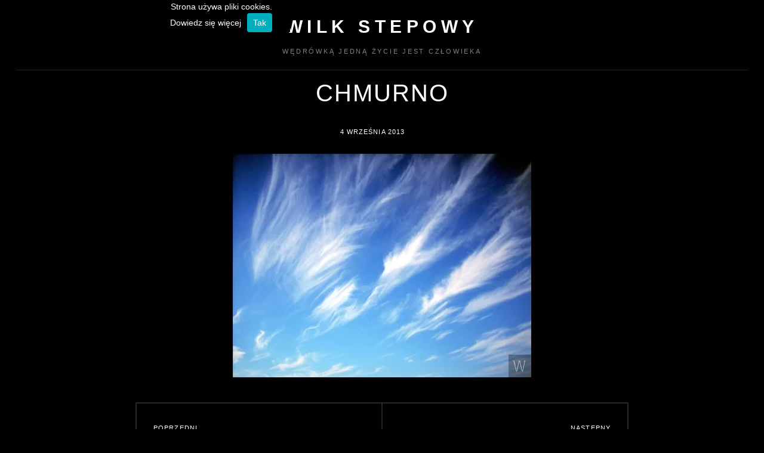

--- FILE ---
content_type: application/javascript; charset=utf-8
request_url: https://mlo3tczosxvu.i.optimole.com/cb:1TiX.6693c/f:js/q:mauto/m:0/https://foto.breffa.pl/cokies.js
body_size: 726
content:
function CreateCookie(name, value, days) {
    var date = new Date();
    date.setTime(date.getTime() + (days*24*60*60*1000));
    var expires = "; expires=" + date.toGMTString();
	document.cookie = name+"="+value+expires+"; path=/";
}
function ReadCookie(name) {
	var nameEQ = name + "=";
	var ca = document.cookie.split(';');
	for(var i=0; i < ca.length; i++) {
		var c = ca[i];
		while (c.charAt(0) == ' ') c = c.substring(1, c.length);
		if (c.indexOf(nameEQ) == 0) return c.substring(nameEQ.length, c.length);
	}
	return null;
}

window.onload = CheckCookies;

function CheckCookies() {
    if(ReadCookie('cookies_accepted') != 'T') {
        var message_container = document.createElement('div');
        message_container.id ='szatan-message-container';
        var html_code = '<div id="szatan-message" style="padding: 0px 0px; margin-left: 10%; font-size: 14px; line-height: 22px; /* border-bottom: 1px solid rgb(211, 208, 208); */ text-align: center; position: fixed; top: 0px;  background-color: #000000;  width: 230px; left:10%; z-index: 9999;">Strona u&#380;ywa pliki cookies. <br/> <a href="https://foto.breffa.pl/cokies.pdf" style="/* background-color: #00AFBF; */ padding: 5px 10px; color: #FFF; border-radius: 4px; -moz-border-radius: 4px; -webkit-border-radius: 4px; display: inline-block; margin-left: 9px; text-decoration: none; cursor: help;" target="_blank">Dowiedz się więcej</a><a href="javascript:CloseCookiesWindow();" id="accept-szatan-checkbox" name="accept-cookies" style=" background-color: #00AFBF;  padding: 5px 10px; color: #FFF; border-radius: 4px; -moz-border-radius: 4px; -webkit-border-radius: 4px; display: inline-block; margin-right: 20px; text-decoration: none; cursor: pointer;">Tak</a></div>';
        message_container.innerHTML = html_code;
        document.body.appendChild(message_container);
    }
}

function CloseCookiesWindow() {
    CreateCookie('cookies_accepted', 'T', 365);
    document.getElementById('szatan-message-container').removeChild(document.getElementById('szatan-message'));
}


--- FILE ---
content_type: application/javascript; charset=utf-8
request_url: https://mlo3tczosxvu.i.optimole.com/cb:1TiX.6693c/f:js/q:mauto/m:0/https://foto.breffa.pl/wp-content/themes/fotografie/assets/js/custom-scripts.min.js?ver=20170616
body_size: 778
content:
!function(e){var t,n,a,o,i;e(".menu-toggle").on("click",function(){e(".main-navigation ul.nav-menu").slideToggle()}),e(".search-toggle").on("click",function(){e(this).toggleClass("open"),e(this).attr("aria-expanded","false"===e(this).attr("aria-expanded")?"true":"false"),e(".search-wrapper").toggle()}),e("#masthead"),t=e("#menu-toggle"),a=e("#site-header-menu"),n=e("#site-navigation"),o=n,i=e("<button />",{class:"dropdown-toggle","aria-expanded":!1}).append(e("<span />",{class:"screen-reader-text",text:fotografieScreenReaderText.expand})),o.find(".menu-item-has-children > a").after(i),o.find(".current-menu-ancestor > button").addClass("toggled-on"),o.find(".current-menu-ancestor > .sub-menu").addClass("toggled-on"),o.find(".menu-item-has-children").attr("aria-haspopup","true"),o.find(".page_item_has_children > a").after(i),o.find(".current_page_ancestor > button").addClass("toggled-on"),o.find(".current_page_ancestor > .sub-menu").addClass("toggled-on"),o.find(".page_item_has_children").attr("aria-haspopup","true"),o.find(".dropdown-toggle").on("click",function(t){var n=e(this),a=n.find(".screen-reader-text");t.preventDefault(),n.toggleClass("toggled-on"),n.next(".children, .sub-menu").toggleClass("toggled-on"),n.attr("aria-expanded","false"===n.attr("aria-expanded")?"true":"false"),a.text(a.text()===fotografieScreenReaderText.expand?fotografieScreenReaderText.collapse:fotografieScreenReaderText.expand)}),t.length&&(t.add(n).attr("aria-expanded","false"),t.on("click.fotografie",function(){e(this).add(a).toggleClass("toggled-on"),e(this).add(n).attr("aria-expanded","false"===e(this).add(n).attr("aria-expanded")?"true":"false")})),function(){function t(){window.innerWidth>=910?(e(document.body).on("touchstart.fotografie",function(t){e(t.target).closest(".main-navigation li").length||e(".main-navigation li").removeClass("focus")}),n.find(".menu-item-has-children > a").on("touchstart.fotografie",function(t){var n=e(this).parent("li");n.hasClass("focus")||(t.preventDefault(),n.toggleClass("focus"),n.siblings(".focus").removeClass("focus"))})):n.find(".menu-item-has-children > a").unbind("touchstart.fotografie")}n.length&&n.children().length&&("ontouchstart"in window&&(e(window).on("resize.fotografie",t),t()),n.find("a").on("focus.fotografie blur.fotografie",function(){e(this).parents(".menu-item").toggleClass("focus")}))}(),e(".main-navigation button.dropdown-toggle").on("click",function(){e(this).toggleClass("active"),e(this).parent().find(".children, .sub-menu").first().slideToggle()});var r=e("#loader"),d=e("#loader-container");e(window).scrollTop(),e(".backtotop");r.fadeOut(),d.fadeOut(),e(function(){e(window).on("scroll",function(){e(this).scrollTop()>100?(e("#scrollup").fadeIn("slow"),e("#scrollup").show()):(e("#scrollup").fadeOut("slow"),e("#scrollup").hide())}),e("#scrollup").on("click",function(){return e("body, html").animate({scrollTop:0},500),!1})}),e(".portfolio-wrapper .portfolio-entry-header, .featured-content-wrapper .entry-header").matchHeight(),e(window).on("load.fotografie resize.fotografie",function(){e(window).width()>534&&e(window).width()<1024&&e(".post-archive .entry-container").matchHeight()}),e(document).on("wp-custom-header-video-loaded",function(){e("body").addClass("has-header-video")}),jQuery.isFunction(jQuery.fn.fitVids)&&jQuery(".hentry, .widget").fitVids()}(jQuery);
